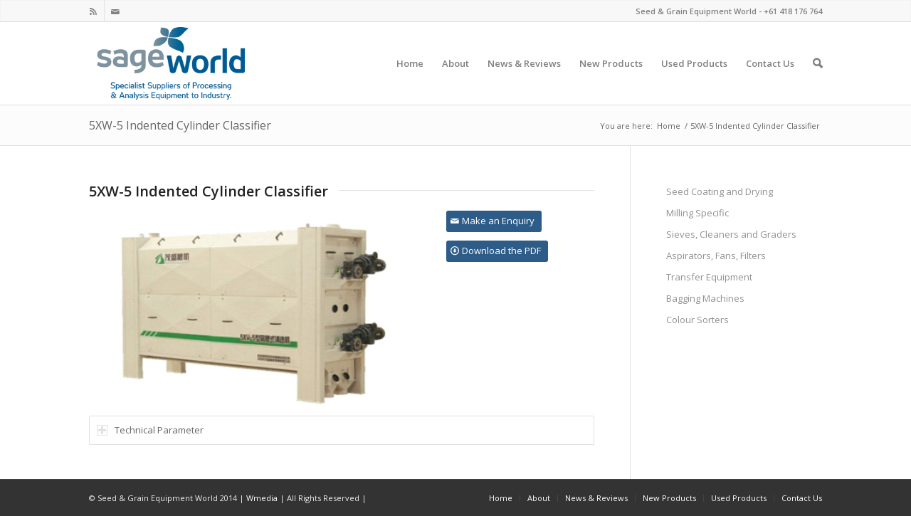

--- FILE ---
content_type: text/html; charset=UTF-8
request_url: http://sageworld.com.au/5xw-5-indented-cylinder-classifier/
body_size: 9291
content:
<!DOCTYPE html>
<html lang="en-US" class=" html_stretched responsive fixed_header social_header ">
<head>
<meta charset="UTF-8" />
<title>Sage World |   5XW-5 Indented Cylinder Classifier</title>
<!-- page title, displayed in your browser bar -->

<meta name="robots" content="index, follow" />
<link rel="icon" href="http://sageworld.com.au/wp-content/uploads/2013/11/favicon.png" type="image/png">

<!-- add feeds, pingback and stuff-->
<link rel="profile" href="http://gmpg.org/xfn/11" />
<link rel="alternate" type="application/rss+xml" title="Sage World RSS2 Feed" href="http://sageworld.com.au/feed/" />
<link rel="pingback" href="http://sageworld.com.au/xmlrpc.php" />


<!-- mobile setting -->
<meta name="viewport" content="width=device-width, initial-scale=1, maximum-scale=1">

<meta name='robots' content='max-image-preview:large' />
<link rel="alternate" type="application/rss+xml" title="Sage World &raquo; Feed" href="http://sageworld.com.au/feed/" />
<link rel="alternate" type="application/rss+xml" title="Sage World &raquo; Comments Feed" href="http://sageworld.com.au/comments/feed/" />
<link rel="alternate" type="application/rss+xml" title="Sage World &raquo; 5XW-5 Indented Cylinder Classifier Comments Feed" href="http://sageworld.com.au/5xw-5-indented-cylinder-classifier/feed/" />
<script type="text/javascript">
window._wpemojiSettings = {"baseUrl":"https:\/\/s.w.org\/images\/core\/emoji\/14.0.0\/72x72\/","ext":".png","svgUrl":"https:\/\/s.w.org\/images\/core\/emoji\/14.0.0\/svg\/","svgExt":".svg","source":{"concatemoji":"http:\/\/sageworld.com.au\/wp-includes\/js\/wp-emoji-release.min.js?ver=6.2.8"}};
/*! This file is auto-generated */
!function(e,a,t){var n,r,o,i=a.createElement("canvas"),p=i.getContext&&i.getContext("2d");function s(e,t){p.clearRect(0,0,i.width,i.height),p.fillText(e,0,0);e=i.toDataURL();return p.clearRect(0,0,i.width,i.height),p.fillText(t,0,0),e===i.toDataURL()}function c(e){var t=a.createElement("script");t.src=e,t.defer=t.type="text/javascript",a.getElementsByTagName("head")[0].appendChild(t)}for(o=Array("flag","emoji"),t.supports={everything:!0,everythingExceptFlag:!0},r=0;r<o.length;r++)t.supports[o[r]]=function(e){if(p&&p.fillText)switch(p.textBaseline="top",p.font="600 32px Arial",e){case"flag":return s("\ud83c\udff3\ufe0f\u200d\u26a7\ufe0f","\ud83c\udff3\ufe0f\u200b\u26a7\ufe0f")?!1:!s("\ud83c\uddfa\ud83c\uddf3","\ud83c\uddfa\u200b\ud83c\uddf3")&&!s("\ud83c\udff4\udb40\udc67\udb40\udc62\udb40\udc65\udb40\udc6e\udb40\udc67\udb40\udc7f","\ud83c\udff4\u200b\udb40\udc67\u200b\udb40\udc62\u200b\udb40\udc65\u200b\udb40\udc6e\u200b\udb40\udc67\u200b\udb40\udc7f");case"emoji":return!s("\ud83e\udef1\ud83c\udffb\u200d\ud83e\udef2\ud83c\udfff","\ud83e\udef1\ud83c\udffb\u200b\ud83e\udef2\ud83c\udfff")}return!1}(o[r]),t.supports.everything=t.supports.everything&&t.supports[o[r]],"flag"!==o[r]&&(t.supports.everythingExceptFlag=t.supports.everythingExceptFlag&&t.supports[o[r]]);t.supports.everythingExceptFlag=t.supports.everythingExceptFlag&&!t.supports.flag,t.DOMReady=!1,t.readyCallback=function(){t.DOMReady=!0},t.supports.everything||(n=function(){t.readyCallback()},a.addEventListener?(a.addEventListener("DOMContentLoaded",n,!1),e.addEventListener("load",n,!1)):(e.attachEvent("onload",n),a.attachEvent("onreadystatechange",function(){"complete"===a.readyState&&t.readyCallback()})),(e=t.source||{}).concatemoji?c(e.concatemoji):e.wpemoji&&e.twemoji&&(c(e.twemoji),c(e.wpemoji)))}(window,document,window._wpemojiSettings);
</script>
<style type="text/css">
img.wp-smiley,
img.emoji {
	display: inline !important;
	border: none !important;
	box-shadow: none !important;
	height: 1em !important;
	width: 1em !important;
	margin: 0 0.07em !important;
	vertical-align: -0.1em !important;
	background: none !important;
	padding: 0 !important;
}
</style>
	<link rel='stylesheet' id='avia-media-style-css' href='http://sageworld.com.au/wp-content/themes/enfold/config-templatebuilder/avia-template-builder/assets/css/avia-media.css?ver=6.2.8' type='text/css' media='all' />
<link rel='stylesheet' id='wp-block-library-css' href='http://sageworld.com.au/wp-includes/css/dist/block-library/style.min.css?ver=6.2.8' type='text/css' media='all' />
<link rel='stylesheet' id='classic-theme-styles-css' href='http://sageworld.com.au/wp-includes/css/classic-themes.min.css?ver=6.2.8' type='text/css' media='all' />
<style id='global-styles-inline-css' type='text/css'>
body{--wp--preset--color--black: #000000;--wp--preset--color--cyan-bluish-gray: #abb8c3;--wp--preset--color--white: #ffffff;--wp--preset--color--pale-pink: #f78da7;--wp--preset--color--vivid-red: #cf2e2e;--wp--preset--color--luminous-vivid-orange: #ff6900;--wp--preset--color--luminous-vivid-amber: #fcb900;--wp--preset--color--light-green-cyan: #7bdcb5;--wp--preset--color--vivid-green-cyan: #00d084;--wp--preset--color--pale-cyan-blue: #8ed1fc;--wp--preset--color--vivid-cyan-blue: #0693e3;--wp--preset--color--vivid-purple: #9b51e0;--wp--preset--gradient--vivid-cyan-blue-to-vivid-purple: linear-gradient(135deg,rgba(6,147,227,1) 0%,rgb(155,81,224) 100%);--wp--preset--gradient--light-green-cyan-to-vivid-green-cyan: linear-gradient(135deg,rgb(122,220,180) 0%,rgb(0,208,130) 100%);--wp--preset--gradient--luminous-vivid-amber-to-luminous-vivid-orange: linear-gradient(135deg,rgba(252,185,0,1) 0%,rgba(255,105,0,1) 100%);--wp--preset--gradient--luminous-vivid-orange-to-vivid-red: linear-gradient(135deg,rgba(255,105,0,1) 0%,rgb(207,46,46) 100%);--wp--preset--gradient--very-light-gray-to-cyan-bluish-gray: linear-gradient(135deg,rgb(238,238,238) 0%,rgb(169,184,195) 100%);--wp--preset--gradient--cool-to-warm-spectrum: linear-gradient(135deg,rgb(74,234,220) 0%,rgb(151,120,209) 20%,rgb(207,42,186) 40%,rgb(238,44,130) 60%,rgb(251,105,98) 80%,rgb(254,248,76) 100%);--wp--preset--gradient--blush-light-purple: linear-gradient(135deg,rgb(255,206,236) 0%,rgb(152,150,240) 100%);--wp--preset--gradient--blush-bordeaux: linear-gradient(135deg,rgb(254,205,165) 0%,rgb(254,45,45) 50%,rgb(107,0,62) 100%);--wp--preset--gradient--luminous-dusk: linear-gradient(135deg,rgb(255,203,112) 0%,rgb(199,81,192) 50%,rgb(65,88,208) 100%);--wp--preset--gradient--pale-ocean: linear-gradient(135deg,rgb(255,245,203) 0%,rgb(182,227,212) 50%,rgb(51,167,181) 100%);--wp--preset--gradient--electric-grass: linear-gradient(135deg,rgb(202,248,128) 0%,rgb(113,206,126) 100%);--wp--preset--gradient--midnight: linear-gradient(135deg,rgb(2,3,129) 0%,rgb(40,116,252) 100%);--wp--preset--duotone--dark-grayscale: url('#wp-duotone-dark-grayscale');--wp--preset--duotone--grayscale: url('#wp-duotone-grayscale');--wp--preset--duotone--purple-yellow: url('#wp-duotone-purple-yellow');--wp--preset--duotone--blue-red: url('#wp-duotone-blue-red');--wp--preset--duotone--midnight: url('#wp-duotone-midnight');--wp--preset--duotone--magenta-yellow: url('#wp-duotone-magenta-yellow');--wp--preset--duotone--purple-green: url('#wp-duotone-purple-green');--wp--preset--duotone--blue-orange: url('#wp-duotone-blue-orange');--wp--preset--font-size--small: 13px;--wp--preset--font-size--medium: 20px;--wp--preset--font-size--large: 36px;--wp--preset--font-size--x-large: 42px;--wp--preset--spacing--20: 0.44rem;--wp--preset--spacing--30: 0.67rem;--wp--preset--spacing--40: 1rem;--wp--preset--spacing--50: 1.5rem;--wp--preset--spacing--60: 2.25rem;--wp--preset--spacing--70: 3.38rem;--wp--preset--spacing--80: 5.06rem;--wp--preset--shadow--natural: 6px 6px 9px rgba(0, 0, 0, 0.2);--wp--preset--shadow--deep: 12px 12px 50px rgba(0, 0, 0, 0.4);--wp--preset--shadow--sharp: 6px 6px 0px rgba(0, 0, 0, 0.2);--wp--preset--shadow--outlined: 6px 6px 0px -3px rgba(255, 255, 255, 1), 6px 6px rgba(0, 0, 0, 1);--wp--preset--shadow--crisp: 6px 6px 0px rgba(0, 0, 0, 1);}:where(.is-layout-flex){gap: 0.5em;}body .is-layout-flow > .alignleft{float: left;margin-inline-start: 0;margin-inline-end: 2em;}body .is-layout-flow > .alignright{float: right;margin-inline-start: 2em;margin-inline-end: 0;}body .is-layout-flow > .aligncenter{margin-left: auto !important;margin-right: auto !important;}body .is-layout-constrained > .alignleft{float: left;margin-inline-start: 0;margin-inline-end: 2em;}body .is-layout-constrained > .alignright{float: right;margin-inline-start: 2em;margin-inline-end: 0;}body .is-layout-constrained > .aligncenter{margin-left: auto !important;margin-right: auto !important;}body .is-layout-constrained > :where(:not(.alignleft):not(.alignright):not(.alignfull)){max-width: var(--wp--style--global--content-size);margin-left: auto !important;margin-right: auto !important;}body .is-layout-constrained > .alignwide{max-width: var(--wp--style--global--wide-size);}body .is-layout-flex{display: flex;}body .is-layout-flex{flex-wrap: wrap;align-items: center;}body .is-layout-flex > *{margin: 0;}:where(.wp-block-columns.is-layout-flex){gap: 2em;}.has-black-color{color: var(--wp--preset--color--black) !important;}.has-cyan-bluish-gray-color{color: var(--wp--preset--color--cyan-bluish-gray) !important;}.has-white-color{color: var(--wp--preset--color--white) !important;}.has-pale-pink-color{color: var(--wp--preset--color--pale-pink) !important;}.has-vivid-red-color{color: var(--wp--preset--color--vivid-red) !important;}.has-luminous-vivid-orange-color{color: var(--wp--preset--color--luminous-vivid-orange) !important;}.has-luminous-vivid-amber-color{color: var(--wp--preset--color--luminous-vivid-amber) !important;}.has-light-green-cyan-color{color: var(--wp--preset--color--light-green-cyan) !important;}.has-vivid-green-cyan-color{color: var(--wp--preset--color--vivid-green-cyan) !important;}.has-pale-cyan-blue-color{color: var(--wp--preset--color--pale-cyan-blue) !important;}.has-vivid-cyan-blue-color{color: var(--wp--preset--color--vivid-cyan-blue) !important;}.has-vivid-purple-color{color: var(--wp--preset--color--vivid-purple) !important;}.has-black-background-color{background-color: var(--wp--preset--color--black) !important;}.has-cyan-bluish-gray-background-color{background-color: var(--wp--preset--color--cyan-bluish-gray) !important;}.has-white-background-color{background-color: var(--wp--preset--color--white) !important;}.has-pale-pink-background-color{background-color: var(--wp--preset--color--pale-pink) !important;}.has-vivid-red-background-color{background-color: var(--wp--preset--color--vivid-red) !important;}.has-luminous-vivid-orange-background-color{background-color: var(--wp--preset--color--luminous-vivid-orange) !important;}.has-luminous-vivid-amber-background-color{background-color: var(--wp--preset--color--luminous-vivid-amber) !important;}.has-light-green-cyan-background-color{background-color: var(--wp--preset--color--light-green-cyan) !important;}.has-vivid-green-cyan-background-color{background-color: var(--wp--preset--color--vivid-green-cyan) !important;}.has-pale-cyan-blue-background-color{background-color: var(--wp--preset--color--pale-cyan-blue) !important;}.has-vivid-cyan-blue-background-color{background-color: var(--wp--preset--color--vivid-cyan-blue) !important;}.has-vivid-purple-background-color{background-color: var(--wp--preset--color--vivid-purple) !important;}.has-black-border-color{border-color: var(--wp--preset--color--black) !important;}.has-cyan-bluish-gray-border-color{border-color: var(--wp--preset--color--cyan-bluish-gray) !important;}.has-white-border-color{border-color: var(--wp--preset--color--white) !important;}.has-pale-pink-border-color{border-color: var(--wp--preset--color--pale-pink) !important;}.has-vivid-red-border-color{border-color: var(--wp--preset--color--vivid-red) !important;}.has-luminous-vivid-orange-border-color{border-color: var(--wp--preset--color--luminous-vivid-orange) !important;}.has-luminous-vivid-amber-border-color{border-color: var(--wp--preset--color--luminous-vivid-amber) !important;}.has-light-green-cyan-border-color{border-color: var(--wp--preset--color--light-green-cyan) !important;}.has-vivid-green-cyan-border-color{border-color: var(--wp--preset--color--vivid-green-cyan) !important;}.has-pale-cyan-blue-border-color{border-color: var(--wp--preset--color--pale-cyan-blue) !important;}.has-vivid-cyan-blue-border-color{border-color: var(--wp--preset--color--vivid-cyan-blue) !important;}.has-vivid-purple-border-color{border-color: var(--wp--preset--color--vivid-purple) !important;}.has-vivid-cyan-blue-to-vivid-purple-gradient-background{background: var(--wp--preset--gradient--vivid-cyan-blue-to-vivid-purple) !important;}.has-light-green-cyan-to-vivid-green-cyan-gradient-background{background: var(--wp--preset--gradient--light-green-cyan-to-vivid-green-cyan) !important;}.has-luminous-vivid-amber-to-luminous-vivid-orange-gradient-background{background: var(--wp--preset--gradient--luminous-vivid-amber-to-luminous-vivid-orange) !important;}.has-luminous-vivid-orange-to-vivid-red-gradient-background{background: var(--wp--preset--gradient--luminous-vivid-orange-to-vivid-red) !important;}.has-very-light-gray-to-cyan-bluish-gray-gradient-background{background: var(--wp--preset--gradient--very-light-gray-to-cyan-bluish-gray) !important;}.has-cool-to-warm-spectrum-gradient-background{background: var(--wp--preset--gradient--cool-to-warm-spectrum) !important;}.has-blush-light-purple-gradient-background{background: var(--wp--preset--gradient--blush-light-purple) !important;}.has-blush-bordeaux-gradient-background{background: var(--wp--preset--gradient--blush-bordeaux) !important;}.has-luminous-dusk-gradient-background{background: var(--wp--preset--gradient--luminous-dusk) !important;}.has-pale-ocean-gradient-background{background: var(--wp--preset--gradient--pale-ocean) !important;}.has-electric-grass-gradient-background{background: var(--wp--preset--gradient--electric-grass) !important;}.has-midnight-gradient-background{background: var(--wp--preset--gradient--midnight) !important;}.has-small-font-size{font-size: var(--wp--preset--font-size--small) !important;}.has-medium-font-size{font-size: var(--wp--preset--font-size--medium) !important;}.has-large-font-size{font-size: var(--wp--preset--font-size--large) !important;}.has-x-large-font-size{font-size: var(--wp--preset--font-size--x-large) !important;}
.wp-block-navigation a:where(:not(.wp-element-button)){color: inherit;}
:where(.wp-block-columns.is-layout-flex){gap: 2em;}
.wp-block-pullquote{font-size: 1.5em;line-height: 1.6;}
</style>
<link rel='stylesheet' id='bbp-default-css' href='http://sageworld.com.au/wp-content/plugins/bbpress/templates/default/css/bbpress.min.css?ver=2.6.9' type='text/css' media='all' />
<link rel='stylesheet' id='avia-bbpress-css' href='http://sageworld.com.au/wp-content/themes/enfold/config-bbpress/bbpress-mod.css?ver=6.2.8' type='text/css' media='all' />
<link rel='stylesheet' id='avia-grid-css' href='http://sageworld.com.au/wp-content/themes/enfold/css/grid.css?ver=1' type='text/css' media='screen' />
<link rel='stylesheet' id='avia-base-css' href='http://sageworld.com.au/wp-content/themes/enfold/css/base.css?ver=1' type='text/css' media='screen' />
<link rel='stylesheet' id='avia-layout-css' href='http://sageworld.com.au/wp-content/themes/enfold/css/layout.css?ver=1' type='text/css' media='screen' />
<link rel='stylesheet' id='avia-scs-css' href='http://sageworld.com.au/wp-content/themes/enfold/css/shortcodes.css?ver=1' type='text/css' media='screen' />
<link rel='stylesheet' id='avia-prettyP-css' href='http://sageworld.com.au/wp-content/themes/enfold/js/prettyPhoto/css/prettyPhoto.css?ver=1' type='text/css' media='screen' />
<link rel='stylesheet' id='avia-media-css' href='http://sageworld.com.au/wp-content/themes/enfold/js/mediaelement/skin-1/mediaelementplayer.css?ver=1' type='text/css' media='screen' />
<link rel='stylesheet' id='avia-dynamic-css' href='http://sageworld.com.au/wp-content/uploads/dynamic_avia/enfold.css?ver=1' type='text/css' media='screen' />
<link rel='stylesheet' id='avia-custom-css' href='http://sageworld.com.au/wp-content/themes/enfold/css/custom.css?ver=1' type='text/css' media='screen' />
<link rel='stylesheet' id='tablepress-default-css' href='http://sageworld.com.au/wp-content/plugins/tablepress/css/build/default.css?ver=2.1.5' type='text/css' media='all' />
<script type='text/javascript' src='http://sageworld.com.au/wp-includes/js/jquery/jquery.min.js?ver=3.6.4' id='jquery-core-js'></script>
<script type='text/javascript' src='http://sageworld.com.au/wp-includes/js/jquery/jquery-migrate.min.js?ver=3.4.0' id='jquery-migrate-js'></script>
<script type='text/javascript' src='http://sageworld.com.au/wp-content/themes/enfold/js/avia-compat.js?ver=1' id='avia-compat-js'></script>
<link rel="https://api.w.org/" href="http://sageworld.com.au/wp-json/" /><link rel="alternate" type="application/json" href="http://sageworld.com.au/wp-json/wp/v2/pages/409" /><link rel="EditURI" type="application/rsd+xml" title="RSD" href="http://sageworld.com.au/xmlrpc.php?rsd" />
<link rel="wlwmanifest" type="application/wlwmanifest+xml" href="http://sageworld.com.au/wp-includes/wlwmanifest.xml" />
<meta name="generator" content="WordPress 6.2.8" />
<link rel="canonical" href="http://sageworld.com.au/5xw-5-indented-cylinder-classifier/" />
<link rel='shortlink' href='http://sageworld.com.au/?p=409' />
<link rel="alternate" type="application/json+oembed" href="http://sageworld.com.au/wp-json/oembed/1.0/embed?url=http%3A%2F%2Fsageworld.com.au%2F5xw-5-indented-cylinder-classifier%2F" />
<link rel="alternate" type="text/xml+oembed" href="http://sageworld.com.au/wp-json/oembed/1.0/embed?url=http%3A%2F%2Fsageworld.com.au%2F5xw-5-indented-cylinder-classifier%2F&#038;format=xml" />
<!--[if lt IE 9]><script src="http://sageworld.com.au/wp-content/themes/enfold/js/html5shiv.js"></script><![endif]-->

<script type='text/javascript'>

  var _gaq = _gaq || [];
  _gaq.push(['_setAccount', 'UA-46828081-1']);
  _gaq.push(['_trackPageview']);

  (function() {
    var ga = document.createElement('script'); ga.type = 'text/javascript'; ga.async = true;
    ga.src = ('https:' == document.location.protocol ? 'https://ssl' : 'http://www') + '.google-analytics.com/ga.js';
    var s = document.getElementsByTagName('script')[0]; s.parentNode.insertBefore(ga, s);
  })();

</script>



<!--
Debugging Info for Theme support: 

Theme: Enfold
Version: 2.4.2
Installed: enfold
AviaFramework Version: 1.8.5
AviaBuilder Version: 0.4
ML:256-PU:14-PLA:8
-->


<!-- google webfont font replacement -->
<link id="google_webfont_1" rel="stylesheet" type="text/css" href="https://fonts.googleapis.com/css?family=Open+Sans:400,600" /><style type='text/css'>
	
	@font-face {
	font-family: 'entypo-fontello'; font-weight: normal; font-style: normal;
	src: url('http://sageworld.com.au/wp-content/themes/enfold/config-templatebuilder/avia-template-builder/assets/fonts/entypo-fontello.eot?v=2');
	src: url('http://sageworld.com.au/wp-content/themes/enfold/config-templatebuilder/avia-template-builder/assets/fonts/entypo-fontello.eot?v=2#iefix') format('embedded-opentype'), 
	     url('http://sageworld.com.au/wp-content/themes/enfold/config-templatebuilder/avia-template-builder/assets/fonts/entypo-fontello.woff?v=2') format('woff'), 
	     url('http://sageworld.com.au/wp-content/themes/enfold/config-templatebuilder/avia-template-builder/assets/fonts/entypo-fontello.ttf?v=2') format('truetype'), 
	     url('http://sageworld.com.au/wp-content/themes/enfold/config-templatebuilder/avia-template-builder/assets/fonts/entypo-fontello.svg?v=2#entypo-fontello') format('svg');
	}
	
	#top .avia-font-entypo-fontello, body .avia-font-entypo-fontello, html body [data-av_iconfont='entypo-fontello']:before{ font-family: 'entypo-fontello'; }
				</style>



</head>




<body id="top" class="page-template-default page page-id-409 stretched open_sans " itemscope="itemscope" itemtype="http://schema.org/WebPage" >

	<div id='wrap_all'>

		
        <header id='header' class=' header_color light_bg_color mobile_drop_down'  role="banner" itemscope="itemscope" itemtype="http://schema.org/WPHeader" >

                        <div id='header_meta' class='container_wrap container_wrap_meta'>

                  <div class='container'>
                  <ul class='noLightbox social_bookmarks icon_count_2'><li class='social_bookmarks_rss social_icon_1'><a  href='http://sageworld.com.au/feed/' aria-hidden='true' data-av_icon='' data-av_iconfont='entypo-fontello'></a></li><li class='social_bookmarks_mail social_icon_2'><a href="/cdn-cgi/l/email-protection#f495879cb487959391839b869890da979b99da9581" aria-hidden='true' data-av_icon='' data-av_iconfont='entypo-fontello'></a></li></ul><nav class='sub_menu'  role="navigation" itemscope="itemscope" itemtype="http://schema.org/SiteNavigationElement" ><div class='phone-info '><span>Seed & Grain Equipment World - +61 418 176 764</span></div></nav>                  </div>
            </div>

            


            <div  id='header_main' class='container_wrap container_wrap_logo'>

                    
                    <div class='container'>

                        <strong class='logo'><a href='http://sageworld.com.au/'><img src='http://sageworld.com.au/wp-content/uploads/2025/12/SageWorld-LogoRGB.png' alt='Sage World' /></a></strong><nav class='main_menu' data-selectname='Select a page'  role="navigation" itemscope="itemscope" itemtype="http://schema.org/SiteNavigationElement" ><div class="avia-menu"><ul id="avia-menu" class="menu"><li id="menu-item-34" class="menu-item menu-item-type-post_type menu-item-object-page menu-item-home"><a href="http://sageworld.com.au/"><span class="avia-bullet"></span>Home<span class="avia-menu-fx"><span class="avia-arrow-wrap"><span class="avia-arrow"></span></span></span></a></li>
<li id="menu-item-39" class="menu-item menu-item-type-post_type menu-item-object-page"><a href="http://sageworld.com.au/about/"><span class="avia-bullet"></span>About<span class="avia-menu-fx"><span class="avia-arrow-wrap"><span class="avia-arrow"></span></span></span></a></li>
<li id="menu-item-38" class="menu-item menu-item-type-post_type menu-item-object-page"><a href="http://sageworld.com.au/news-reviews/"><span class="avia-bullet"></span>News &#038; Reviews<span class="avia-menu-fx"><span class="avia-arrow-wrap"><span class="avia-arrow"></span></span></span></a></li>
<li id="menu-item-37" class="menu-item menu-item-type-post_type menu-item-object-page menu-item-has-children"><a href="http://sageworld.com.au/new-products/"><span class="avia-bullet"></span>New Products<span class="avia-menu-fx"><span class="avia-arrow-wrap"><span class="avia-arrow"></span></span></span></a>


<ul class="sub-menu">
	<li id="menu-item-721" class="menu-item menu-item-type-post_type menu-item-object-page"><a href="http://sageworld.com.au/seed-coating-and-drying/"><span class="avia-bullet"></span>Seed Coating and Drying</a></li>
	<li id="menu-item-720" class="menu-item menu-item-type-post_type menu-item-object-page"><a href="http://sageworld.com.au/milling-specific/"><span class="avia-bullet"></span>Milling Specific</a></li>
	<li id="menu-item-719" class="menu-item menu-item-type-post_type menu-item-object-page"><a href="http://sageworld.com.au/sieves-cleaners-and-graders/"><span class="avia-bullet"></span>Sieves, Cleaners and Graders</a></li>
	<li id="menu-item-718" class="menu-item menu-item-type-post_type menu-item-object-page"><a href="http://sageworld.com.au/aspirators-fans-filters/"><span class="avia-bullet"></span>Aspirators, Fans, Filters</a></li>
	<li id="menu-item-717" class="menu-item menu-item-type-post_type menu-item-object-page"><a href="http://sageworld.com.au/transfer-equipment/"><span class="avia-bullet"></span>Transfer Equipment</a></li>
	<li id="menu-item-716" class="menu-item menu-item-type-post_type menu-item-object-page"><a href="http://sageworld.com.au/bagging-machines/"><span class="avia-bullet"></span>Bagging Machines</a></li>
	<li id="menu-item-715" class="menu-item menu-item-type-post_type menu-item-object-page"><a href="http://sageworld.com.au/colour-sorters/"><span class="avia-bullet"></span>Colour Sorters</a></li>
</ul>
</li>
<li id="menu-item-36" class="menu-item menu-item-type-post_type menu-item-object-page"><a href="http://sageworld.com.au/used-products/"><span class="avia-bullet"></span>Used Products<span class="avia-menu-fx"><span class="avia-arrow-wrap"><span class="avia-arrow"></span></span></span></a></li>
<li id="menu-item-35" class="menu-item menu-item-type-post_type menu-item-object-page"><a href="http://sageworld.com.au/contact-us/"><span class="avia-bullet"></span>Contact Us<span class="avia-menu-fx"><span class="avia-arrow-wrap"><span class="avia-arrow"></span></span></span></a></li>
<li id="menu-item-search" class="noMobile menu-item menu-item-search-dropdown"><a href="?s=" data-avia-search-tooltip="

&lt;form action=&quot;http://sageworld.com.au/&quot; id=&quot;searchform&quot; method=&quot;get&quot; class=&quot;&quot;&gt;
	&lt;div&gt;
		&lt;input type=&quot;submit&quot; value=&quot;&quot; id=&quot;searchsubmit&quot; class=&quot;button avia-font-entypo-fontello&quot; /&gt;
		&lt;input type=&quot;text&quot; id=&quot;s&quot; name=&quot;s&quot; value=&quot;&quot; placeholder='Search' /&gt;
			&lt;/div&gt;
&lt;/form&gt;" aria-hidden='true' data-av_icon='' data-av_iconfont='entypo-fontello'></a></li></ul></div></nav>                    <!-- end container-->
                    </div>



            <!-- end container_wrap-->
            </div>

            <div class='header_bg'></div>

        <!-- end header -->
        </header>

		<div id='main'>

<div class='stretch_full container_wrap alternate_color light_bg_color title_container'><div class='container'><h1 class='main-title entry-title'><a href='http://sageworld.com.au/5xw-5-indented-cylinder-classifier/' rel='bookmark' title='Permanent Link: 5XW-5 Indented Cylinder Classifier'  itemprop="headline" >5XW-5 Indented Cylinder Classifier</a></h1><div class="breadcrumb breadcrumbs avia-breadcrumbs"><div class="breadcrumb-trail" xmlns:v="http://rdf.data-vocabulary.org/#"><span class="trail-before"><span class="breadcrumb-title">You are here:</span></span> <span typeof="v:Breadcrumb"><a rel="v:url" property="v:title" href="http://sageworld.com.au" title="Sage World"  class="trail-begin">Home</a></span> <span class="sep">/</span> <span typeof="v:Breadcrumb"><span class="trail-end">5XW-5 Indented Cylinder Classifier</span></span></div></div></div></div><div  class='main_color container_wrap sidebar_right'   ><div class='container'><main  role="main" itemprop="mainContentOfPage"  class='template-page content  nine alpha units'><div class='post-entry post-entry-type-page post-entry-409'><div class='entry-content-wrapper clearfix'><div style='padding-bottom:10px' class='av-special-heading av-special-heading-h3    avia-builder-el-0  avia-builder-el-first '><h3  itemprop="headline" >5XW-5 Indented Cylinder Classifier</h3><div class='special-heading-border'><div class='special-heading-inner-border'></div></div></div>
<div class="flex_column av_two_third first  avia-builder-el-1  el_after_av_heading  ">
<span class='avia-image-container'  itemscope="itemscope" itemtype="http://schema.org/ImageObject" ><img class='avia_image  avia-builder-el-2  avia-builder-el-no-sibling  avia-align-center  ' src='http://sageworld.com.au/wp-content/uploads/2014/01/5XW-5-INDENTED-CYLINDER-CLASSIFIER.jpg' alt='' title='5XW-5-INDENTED-CYLINDER-CLASSIFIER'  itemprop="contentURL"  /></span>
</div>
<div class="flex_column av_one_third   avia-builder-el-3  el_after_av_two_third  ">
<div class='avia-button-wrap avia-button-left  avia-builder-el-4  avia-builder-el-first '><a href="/cdn-cgi/l/email-protection#6504160d2516040200120a1709014b060a084b0410" class='avia-button avia-icon_select-yes avia-color-custom avia-size-small avia-position-left ' target="_blank" style='background-color:#2d5c88; border-color:#2d5c88; color:#ffffff; '><span class='avia_button_icon' aria-hidden='true' data-av_icon='' data-av_iconfont='entypo-fontello'></span><span class='avia_iconbox_title' >Make an Enquiry</span></a></div>
<div class='avia-button-wrap avia-button-left  avia-builder-el-5  el_after_av_button  avia-builder-el-last '><a href='http://sageworld.com.au/wp-content/uploads/2014/01/5XW-5-Indented-Cylinder-Classifier.pdf' class='avia-button avia-icon_select-yes avia-color-custom avia-size-small avia-position-left '  target="_blank"  style='background-color:#2d5c88; border-color:#2d5c88; color:#ffffff; ' ><span class='avia_button_icon' aria-hidden='true' data-av_icon='' data-av_iconfont='entypo-fontello'></span><span class='avia_iconbox_title' >Download the PDF</span></a></div>
</div><div class="togglecontainer toggle_close_all  avia-builder-el-6  el_after_av_one_third  avia-builder-el-last ">
<section class="av_toggle_section"  itemscope="itemscope" itemtype="http://schema.org/CreativeWork" >    <div class="single_toggle" data-tags="{All} " >        <p data-fake-id="#toggle-id-1" class="toggler "  itemprop="headline" >Technical Parameter<span class="toggle_icon">        <span class="vert_icon"></span><span class="hor_icon"></span></span></p>        <div id="toggle-id-1-container" class="toggle_wrap " >            <div class="toggle_content invers-color"  itemprop="text" ><p><img decoding="async" loading="lazy" class="aligncenter size-full wp-image-411" alt="5XW-5-Indented-Cylinder-Classifier" src="http://sageworld.com.au/wp-content/uploads/2014/01/5XW-5-Indented-Cylinder-Classifier.jpg" width="648" height="259" srcset="http://sageworld.com.au/wp-content/uploads/2014/01/5XW-5-Indented-Cylinder-Classifier.jpg 648w, http://sageworld.com.au/wp-content/uploads/2014/01/5XW-5-Indented-Cylinder-Classifier-300x119.jpg 300w, http://sageworld.com.au/wp-content/uploads/2014/01/5XW-5-Indented-Cylinder-Classifier-450x179.jpg 450w" sizes="(max-width: 648px) 100vw, 648px" /></p>
            </div>        </div>    </div></section>
</div></p>
</div></div></main><!-- close content main element --><aside class='sidebar sidebar_right  three alpha units'  role="complementary" itemscope="itemscope" itemtype="http://schema.org/WPSideBar" ><div class='inner_sidebar extralight-border'><section class="avia_widget_section"><div id="nav_menu-2" class="widget clearfix widget_nav_menu"><div class="menu-new-products-container"><ul id="menu-new-products" class="menu"><li id="menu-item-714" class="menu-item menu-item-type-post_type menu-item-object-page menu-item-714"><a href="http://sageworld.com.au/seed-coating-and-drying/">Seed Coating and Drying</a></li>
<li id="menu-item-713" class="menu-item menu-item-type-post_type menu-item-object-page menu-item-713"><a href="http://sageworld.com.au/milling-specific/">Milling Specific</a></li>
<li id="menu-item-712" class="menu-item menu-item-type-post_type menu-item-object-page menu-item-712"><a href="http://sageworld.com.au/sieves-cleaners-and-graders/">Sieves, Cleaners and Graders</a></li>
<li id="menu-item-711" class="menu-item menu-item-type-post_type menu-item-object-page menu-item-711"><a href="http://sageworld.com.au/aspirators-fans-filters/">Aspirators, Fans, Filters</a></li>
<li id="menu-item-710" class="menu-item menu-item-type-post_type menu-item-object-page menu-item-710"><a href="http://sageworld.com.au/transfer-equipment/">Transfer Equipment</a></li>
<li id="menu-item-709" class="menu-item menu-item-type-post_type menu-item-object-page menu-item-709"><a href="http://sageworld.com.au/bagging-machines/">Bagging Machines</a></li>
<li id="menu-item-708" class="menu-item menu-item-type-post_type menu-item-object-page menu-item-708"><a href="http://sageworld.com.au/colour-sorters/">Colour Sorters</a></li>
</ul></div><span class="seperator extralight-border"></span></div></section></div></aside>		</div><!--end builder template--></div><!-- close default .container_wrap element -->		


			<!-- end main -->
			</div>

			
				<footer class='container_wrap socket_color' id='socket'  role="contentinfo" itemscope="itemscope" itemtype="http://schema.org/WPFooter" >
                    <div class='container'>

                        <span class='copyright'>© Seed & Grain Equipment World 2014 | <a href="http://www.wmedia.com.au">Wmedia</a> | All Rights Reserved |</span>

                        <nav class='sub_menu_socket'  role="navigation" itemscope="itemscope" itemtype="http://schema.org/SiteNavigationElement" ><div class="avia3-menu"><ul id="avia3-menu" class="menu"><li id="menu-item-34" class="menu-item menu-item-type-post_type menu-item-object-page menu-item-home menu-item-34"><a href="http://sageworld.com.au/">Home</a></li>
<li id="menu-item-39" class="menu-item menu-item-type-post_type menu-item-object-page menu-item-39"><a href="http://sageworld.com.au/about/">About</a></li>
<li id="menu-item-38" class="menu-item menu-item-type-post_type menu-item-object-page menu-item-38"><a href="http://sageworld.com.au/news-reviews/">News &#038; Reviews</a></li>
<li id="menu-item-37" class="menu-item menu-item-type-post_type menu-item-object-page menu-item-37"><a href="http://sageworld.com.au/new-products/">New Products</a></li>
<li id="menu-item-36" class="menu-item menu-item-type-post_type menu-item-object-page menu-item-36"><a href="http://sageworld.com.au/used-products/">Used Products</a></li>
<li id="menu-item-35" class="menu-item menu-item-type-post_type menu-item-object-page menu-item-35"><a href="http://sageworld.com.au/contact-us/">Contact Us</a></li>
</ul></div></nav>
                    </div>

	            <!-- ####### END SOCKET CONTAINER ####### -->
				</footer>


			<!-- end wrap_all --></div>


 <script data-cfasync="false" src="/cdn-cgi/scripts/5c5dd728/cloudflare-static/email-decode.min.js"></script><script type='text/javascript'>
 /* <![CDATA[ */  
var avia_framework_globals = avia_framework_globals || {};
    avia_framework_globals.frameworkUrl = 'http://sageworld.com.au/wp-content/themes/enfold/framework/';
    avia_framework_globals.installedAt = 'http://sageworld.com.au/wp-content/themes/enfold/';
    avia_framework_globals.ajaxurl = 'http://sageworld.com.au/wp-admin/admin-ajax.php';
/* ]]> */ 
</script>
 
 <script type='text/javascript' src='http://sageworld.com.au/wp-content/themes/enfold/js/avia.js?ver=1' id='avia-default-js'></script>
<script type='text/javascript' src='http://sageworld.com.au/wp-content/themes/enfold/js/shortcodes.js?ver=1' id='avia-shortcodes-js'></script>
<script type='text/javascript' src='http://sageworld.com.au/wp-content/themes/enfold/js/prettyPhoto/js/jquery.prettyPhoto.js?ver=3.1.5' id='avia-prettyPhoto-js'></script>
<script type='text/javascript' id='mediaelement-core-js-before'>
var mejsL10n = {"language":"en","strings":{"mejs.download-file":"Download File","mejs.install-flash":"You are using a browser that does not have Flash player enabled or installed. Please turn on your Flash player plugin or download the latest version from https:\/\/get.adobe.com\/flashplayer\/","mejs.fullscreen":"Fullscreen","mejs.play":"Play","mejs.pause":"Pause","mejs.time-slider":"Time Slider","mejs.time-help-text":"Use Left\/Right Arrow keys to advance one second, Up\/Down arrows to advance ten seconds.","mejs.live-broadcast":"Live Broadcast","mejs.volume-help-text":"Use Up\/Down Arrow keys to increase or decrease volume.","mejs.unmute":"Unmute","mejs.mute":"Mute","mejs.volume-slider":"Volume Slider","mejs.video-player":"Video Player","mejs.audio-player":"Audio Player","mejs.captions-subtitles":"Captions\/Subtitles","mejs.captions-chapters":"Chapters","mejs.none":"None","mejs.afrikaans":"Afrikaans","mejs.albanian":"Albanian","mejs.arabic":"Arabic","mejs.belarusian":"Belarusian","mejs.bulgarian":"Bulgarian","mejs.catalan":"Catalan","mejs.chinese":"Chinese","mejs.chinese-simplified":"Chinese (Simplified)","mejs.chinese-traditional":"Chinese (Traditional)","mejs.croatian":"Croatian","mejs.czech":"Czech","mejs.danish":"Danish","mejs.dutch":"Dutch","mejs.english":"English","mejs.estonian":"Estonian","mejs.filipino":"Filipino","mejs.finnish":"Finnish","mejs.french":"French","mejs.galician":"Galician","mejs.german":"German","mejs.greek":"Greek","mejs.haitian-creole":"Haitian Creole","mejs.hebrew":"Hebrew","mejs.hindi":"Hindi","mejs.hungarian":"Hungarian","mejs.icelandic":"Icelandic","mejs.indonesian":"Indonesian","mejs.irish":"Irish","mejs.italian":"Italian","mejs.japanese":"Japanese","mejs.korean":"Korean","mejs.latvian":"Latvian","mejs.lithuanian":"Lithuanian","mejs.macedonian":"Macedonian","mejs.malay":"Malay","mejs.maltese":"Maltese","mejs.norwegian":"Norwegian","mejs.persian":"Persian","mejs.polish":"Polish","mejs.portuguese":"Portuguese","mejs.romanian":"Romanian","mejs.russian":"Russian","mejs.serbian":"Serbian","mejs.slovak":"Slovak","mejs.slovenian":"Slovenian","mejs.spanish":"Spanish","mejs.swahili":"Swahili","mejs.swedish":"Swedish","mejs.tagalog":"Tagalog","mejs.thai":"Thai","mejs.turkish":"Turkish","mejs.ukrainian":"Ukrainian","mejs.vietnamese":"Vietnamese","mejs.welsh":"Welsh","mejs.yiddish":"Yiddish"}};
</script>
<script type='text/javascript' src='http://sageworld.com.au/wp-includes/js/mediaelement/mediaelement-and-player.min.js?ver=4.2.17' id='mediaelement-core-js'></script>
<script type='text/javascript' src='http://sageworld.com.au/wp-includes/js/mediaelement/mediaelement-migrate.min.js?ver=6.2.8' id='mediaelement-migrate-js'></script>
<script type='text/javascript' id='mediaelement-js-extra'>
/* <![CDATA[ */
var _wpmejsSettings = {"pluginPath":"\/wp-includes\/js\/mediaelement\/","classPrefix":"mejs-","stretching":"responsive","audioShortcodeLibrary":"mediaelement","videoShortcodeLibrary":"mediaelement"};
/* ]]> */
</script>
<script type='text/javascript' src='http://sageworld.com.au/wp-includes/js/mediaelement/wp-mediaelement.min.js?ver=6.2.8' id='wp-mediaelement-js'></script>
<script type='text/javascript' src='http://sageworld.com.au/wp-includes/js/comment-reply.min.js?ver=6.2.8' id='comment-reply-js'></script>
<a href='#top' id='scroll-top-link' aria-hidden='true' data-av_icon='' data-av_iconfont='entypo-fontello'></a>
<div id="fb-root"></div>
<script defer src="https://static.cloudflareinsights.com/beacon.min.js/vcd15cbe7772f49c399c6a5babf22c1241717689176015" integrity="sha512-ZpsOmlRQV6y907TI0dKBHq9Md29nnaEIPlkf84rnaERnq6zvWvPUqr2ft8M1aS28oN72PdrCzSjY4U6VaAw1EQ==" data-cf-beacon='{"version":"2024.11.0","token":"f6bf3375d66a42568b929926616b266f","r":1,"server_timing":{"name":{"cfCacheStatus":true,"cfEdge":true,"cfExtPri":true,"cfL4":true,"cfOrigin":true,"cfSpeedBrain":true},"location_startswith":null}}' crossorigin="anonymous"></script>
</body>
</html>
